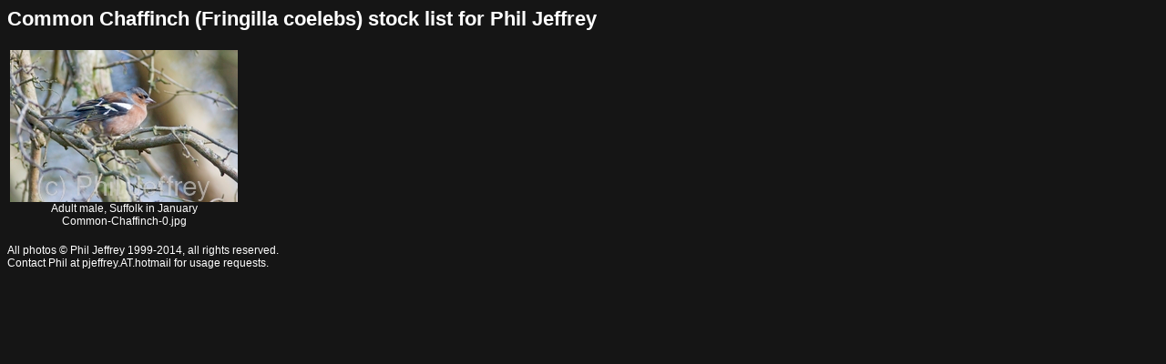

--- FILE ---
content_type: text/html
request_url: http://catharus.com/Image_Library/Birds/Common-Chaffinch/index.html
body_size: 466
content:
<html><head><title> Common Chaffinch  stock list for Phil Jeffrey</title>
<META NAME="description" CONTENT="Bird photographs by Phil Jeffrey">
<link rel="stylesheet" type="text/css" href="/style1.css" />
<link rel="shortcut icon" href="/favicon.ico" />
</head><body>
<h2> Common Chaffinch (Fringilla coelebs) stock list for Phil Jeffrey</h2>
 
<table><tr>
<td align=center><img align=center src="http://www.catharus.com/Image_Library/Birds/Common-Chaffinch/Common-Chaffinch-0.jpg" alt="Common Chaffinch"> <br><small>Adult male, Suffolk in January
<br>Common-Chaffinch-0.jpg</small></td>
</tr>
</table>
<p>
<small>All photos &copy; Phil Jeffrey 1999-2014, all rights reserved.<br>Contact Phil at pjeffrey.AT.hotmail for usage requests.</small>
</body>
</html>


--- FILE ---
content_type: text/css
request_url: http://catharus.com/style1.css
body_size: 2389
content:
body { 
background-color: #151515 ; 
color: #FFFFFF ;  
font-family: verdana, arial, 'sans serif'; 
font-size: 11pt;
}
div.hidden {
background-color: #151515 ;
color: #151515 ;
}

h1,h2,h3,h4{ font-family: verdana, arial, 'sans serif';}
h1.banner { color: #AAAAAA ; align: LEFT ;}
h3.box { border: thin solid #FFFFFF }
big.banner1 { 
	color: #AAAAAA ; 
	align: LEFT ; 
	font-size: 24pt
}
big.banner2 { 
	color: #FFFFFF ; 
	align: LEFT ; 
	font-size: 24pt
}
hr.thick {
	width: 100% ; 
	height: 1.5mm ; 
	background-color: #AAAAAA}
table { font-size: 11pt; }
img.floatleft {
	float: left ;
	border: 2mm solid #151515 ;
}
img.floatright {
	float: right ;
	border-top: 3mm solid #151515 ;
}

/* Generic HREF anchor behavior */

a.floatleft {float: left} 
a:link    {color: #9090FF; text-decoration: none}
a:visited {color: #A0A0FF; text-decoration: none}
a:active  {color: mediumblue}
a:hover   {color: yellow; text-decoration: underline}

a.hidden:link    {color: #151515; text-decoration: none}
a.hidden:visited {color: #151515; text-decoration: none}
a.hidden:active  {color: #151515}
a.hidden:hover   {color: #151515; text-decoration: underline}


/* Code snippet to render a navigation bar via UL list within DIV of
class mbar which has a border and a distinct color from the main page */

div.mbar{
border : thin solid #777777
}

table.mbar{
border : thin solid #777777
}

#mbar ul{
padding : 2px;
margin : 0;
white-space : nowrap;
background-color : #151515;
color : White;
}
 
#mbar ul li{
display : inline;
}

#mbar ul li a{
padding-left : 1em;
padding-right : 1em;
background-color : #3A3A3A;
color : White;
font-weight : bold;
text-decoration : none;
}

#mbar ul li a:hover{
background-color : #3A3A3A;
color : red;
}

/* Code snippet to render an intra-page navigation bar via UL list within 
DIV of class jbar which blends into the page - usually rendered within SMALL
*/

#jbar ul{
padding : 3px;
margin : 0;
white-space : nowrap;
background-color : #151515;
color : White;
}
 
#jbar ul li{
display : inline;
}

#jbar ul li a{
padding-left : 1em;
padding-right : 1em;
background-color : #3A3A3A;
color : White;
font-weight : bold;
text-decoration : none;
}

#jbar ul li a:hover{
background-color : #999999;
color : #444444;
}


/* Code to render species histograms in a more readable fashion */
table#histo {
background-color : #353535
}

td#histo {
background-color : #353535
}
